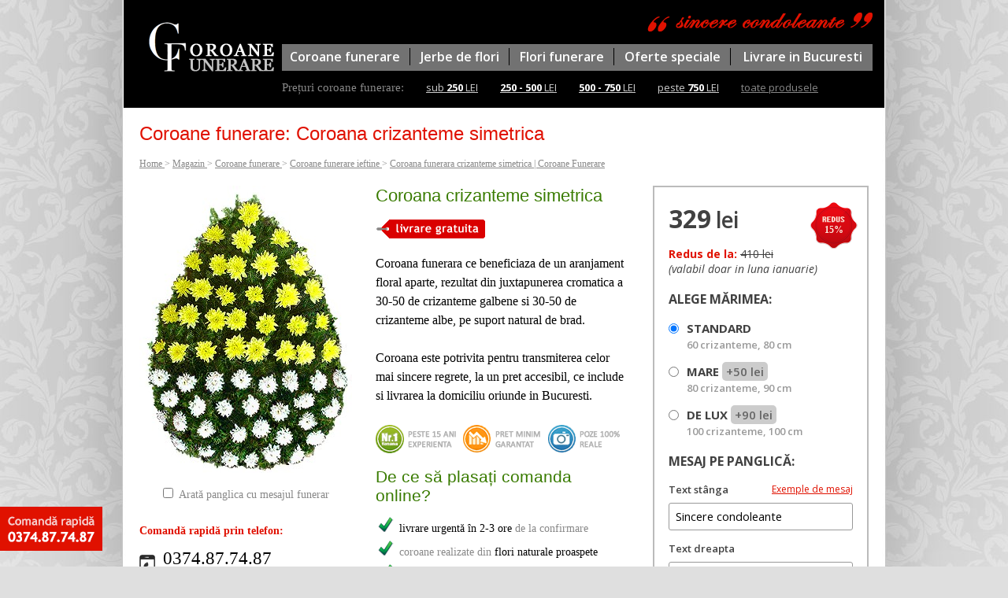

--- FILE ---
content_type: text/html; charset=UTF-8
request_url: https://www.coroanefunerare.com/magazin/coroana-crizanteme-simetrica.html
body_size: 25653
content:
<!DOCTYPE html>
<html lang="ro">
  <head>
    <title>Coroana funerara crizanteme simetrica | Coroane Funerare</title>
    <meta charset="utf-8">
    <meta name="keywords" content="coroane funerare, coroane, coroane flori, comanda coroane, depunere coroane, livrare coroane, jerbe, jerbe funerare, Bucuresti, coroane funerare Bucuresti, coroane funerare online">
    <meta name="description" content="Comandă coroană funerară din flori naturale, realizată din crizanteme albe și galbene, pe suport de brad. Livrare sau depunere gratuită &icirc;n București.">
    <meta name="author" content="HTD Publishing | htd.ro">
    <meta name="viewport" content="width=device-width, initial-scale=1">
    <link rel="stylesheet" href="/_skins/cf/normalize.min.css">
    <link rel="stylesheet" href="/_skins/cf/style.css?v=20250925">
    <link rel="stylesheet" href="/_skins/cf/styleMobile.css?v=20250925">
    <link rel="stylesheet" href="/_skins/cf/slimbox2.css">
    <link href="https://fonts.googleapis.com/css2?family=Open+Sans:ital,wght@0,300;0,400;0,600;0,700;1,400;1,600;1,700&display=swap" rel="stylesheet">

    <script src="https://ajax.googleapis.com/ajax/libs/jquery/3.7.1/jquery.min.js"></script>
    <script src="/_js/slimbox2.js"></script>
    <script src="/_js/lib.js?v=20250925"></script>
    <script>
      var _gaq = _gaq || [];
      _gaq.push(['_setAccount', 'UA-82650-17']);
      _gaq.push(['_trackPageview']);

      (function() {
        var ga = document.createElement('script'); ga.type = 'text/javascript'; ga.async = true;
        ga.src = ('https:' == document.location.protocol ? 'https://ssl' : 'http://www') + '.google-analytics.com/ga.js';
        var s = document.getElementsByTagName('script')[0]; s.parentNode.insertBefore(ga, s);
      })();
    </script>

    <script async src="https://www.googletagmanager.com/gtag/js?id=G-ZW00RBYXB3"></script>
    <script>
      window.dataLayer = window.dataLayer || [];
      function gtag(){dataLayer.push(arguments);}
      gtag('js', new Date());

      gtag('config', 'G-ZW00RBYXB3');
    </script>

    <script src="https://analytics.ahrefs.com/analytics.js" data-key="EFJ3p9mbGfBt9KPHo0sWUQ" async></script>

    <link rel="apple-touch-icon" sizes="180x180" href="https://www.coroanefunerare.com/_skins/cf/favicon/apple-touch-icon.png">
    <link rel="icon" type="image/png" sizes="32x32" href="https://www.coroanefunerare.com/_skins/cf/favicon/favicon-32x32.png">
    <link rel="icon" type="image/png" sizes="16x16" href="https://www.coroanefunerare.com/_skins/cf/favicon/favicon-16x16.png">
    <link rel="manifest" href="https://www.coroanefunerare.com/_skins/cf/favicon/site.webmanifest">
    <link rel="mask-icon" href="https://www.coroanefunerare.com/_skins/cf/favicon/safari-pinned-tab.svg" color="#5BBAD5">
    <link rel="shortcut icon" href="https://www.coroanefunerare.com/_skins/cf/favicon/favicon.ico">
    <meta name="msapplication-TileColor" content="#DA532C">
    <meta name="msapplication-config" content="https://www.coroanefunerare.com/_skins/cf/favicon/browserconfig.xml">
    <meta name="theme-color" content="#FFFFFF">

    
      <meta property="og:type" content="product">
      <meta property="og:title" content="Coroana crizanteme simetrica">
      <meta property="og:image" content="https://www.coroanefunerare.com/_pics/shop/coroana-crizanteme-simetrica.jpg">
      <meta property="og:description" content="Comandă coroană funerară din flori naturale, realizată din crizanteme albe și galbene, pe suport de brad. Livrare sau depunere gratuită &icirc;n București.">
      <meta property="og:url" content="https://www.coroanefunerare.com/magazin/coroana-crizanteme-simetrica.html">
      
      
    

    <!-- Facebook Pixel Code -->
    <script>
      !function(f,b,e,v,n,t,s)
      { if(f.fbq)return;n=f.fbq=function(){n.callMethod?
      n.callMethod.apply(n,arguments):n.queue.push(arguments)};
      if(!f._fbq)f._fbq=n;n.push=n;n.loaded=!0;n.version='2.0';
      n.queue=[];t=b.createElement(e);t.async=!0;
      t.src=v;s=b.getElementsByTagName(e)[0];
      s.parentNode.insertBefore(t,s)}(window, document,'script',
      'https://connect.facebook.net/en_US/fbevents.js');
      fbq('init', '1891351681088709');
      fbq('track', 'PageView');
      
      fbq('track', 'ViewContent', {content_type: 'product', content_ids: [3045], value: 329, currency: 'RON'});
      
      
      
    </script>
    <noscript><img height="1" width="1" style="display:none" src="https://www.facebook.com/tr?id=1891351681088709&ev=PageView&noscript=1" alt=""/></noscript>
    <!-- End Facebook Pixel Code -->
  </head>

  <body>
    <header id="headerTop">
      <img src="/_skins/cf/pics/condoleante.gif" class="headerMoto floatRight" alt="Mesaj sincere condoleanțe">
      <div class="headerSideMenu" id="headerSideMenu">
        <a class="headerSideMenuClose" id="headerSideMenuClose"><img src="/_skins/cf/pics/iconClose.png" alt="Închide"></a>

        <nav id="menuTop">
          <a class="linkMenu" title="comanda coroane funerare" href="/magazin/coroane-funerare">Coroane funerare</a>
          <a class="linkMenu" title="comanda jerbe funerare" href="/magazin/jerbe-funerare">Jerbe de flori</a>
          <a class="linkMenu" title="comanda buchete funerare si cosuri funerare" href="/magazin/buchete-si-flori-inmormantare">Flori funerare</a>
          <a class="linkMenu" title="oferte speciale coroane funerare" href="/magazin/promo">Oferte speciale</a>
          <a class="linkMenu" title="coroane funerare bucuresti" href="/coroane-funerare-bucuresti.html">Livrare in Bucuresti</a>
        </nav>

        <div id="preturi">
          <span id="preturiText">Prețuri coroane funerare:</span>
                      <a href="/magazin/?price1=0&price2=249" class="linkPret">sub <strong>250</strong> LEI</a>
                      <a href="/magazin/?price1=249&price2=499" class="linkPret"><strong>250 - 500</strong> LEI</a>
                      <a href="/magazin/?price1=499&price2=749" class="linkPret"><strong>500 - 750</strong> LEI</a>
                      <a href="/magazin/?price1=749&price2=999" class="linkPret">peste <strong>750</strong> LEI</a>
          
          
          <a href="/magazin/" class="linkPret">toate produsele</a>
        </div>
      </div>

      <a class="mobileMenu" id="mobileMenu"><img src="/_skins/cf/pics/iconMenu.png" alt="Coroane si jerbe funerare"></a>

      <a href="/" id="logo"><img src="/_skins/cf/pics/logo.gif" alt="CoroaneFunerare.com"></a>
    </header>


  

    <article class="pageSectionFirst" itemscope itemtype="http://schema.org/Product">
      <h1><span itemprop="category">Coroane funerare</span>: <span itemprop="name">Coroana crizanteme simetrica</span></h1>
      <meta itemprop="sku" content="CCRS04060">
      <meta itemprop="mpn" content="CCRS04060">
      <div class="breadcrumbs" itemscope itemtype="http://schema.org/BreadcrumbList">    <span itemprop="itemListElement" itemscope itemtype="http://schema.org/ListItem">
    <a href="/" itemprop="item" class="greyLight">
      <span itemprop="name">Home</span>
    </a>
    <meta itemprop="position" content="1">
  </span>

 &gt;     <span itemprop="itemListElement" itemscope itemtype="http://schema.org/ListItem">
    <a href="/magazin/" itemprop="item" class="greyLight">
      <span itemprop="name">Magazin</span>
    </a>
    <meta itemprop="position" content="2">
  </span>

 &gt;     <span itemprop="itemListElement" itemscope itemtype="http://schema.org/ListItem">
    <a href="/magazin/coroane-funerare" itemprop="item" class="greyLight">
      <span itemprop="name">Coroane funerare</span>
    </a>
    <meta itemprop="position" content="3">
  </span>

 &gt;     <span itemprop="itemListElement" itemscope itemtype="http://schema.org/ListItem">
    <a href="/magazin/coroane-funerare-ieftine" itemprop="item" class="greyLight">
      <span itemprop="name">Coroane funerare ieftine</span>
    </a>
    <meta itemprop="position" content="4">
  </span>

 &gt;     <span itemprop="itemListElement" itemscope itemtype="http://schema.org/ListItem">
    <a href="/magazin/coroana-crizanteme-simetrica.html" itemprop="item" class="greyLight">
      <span itemprop="name">Coroana funerara crizanteme simetrica | Coroane Funerare</span>
    </a>
    <meta itemprop="position" content="5">
  </span>

</div>








      

      <form method="get" action="/magazin/adauga/" autocomplete="off" id="productForm">

        
          <div id="productLeft" class="georgia">
            <div id="productImage">
              <!--[if gte IE 9 | !IE ]><!-->
              <div id="productRibbonSVG" style="margin-top:40px; margin-left:40px;">
                <svg viewBox="0 0 193 294" xmlns="http://www.w3.org/2000/svg" xmlns:xlink="http://www.w3.org/1999/xlink">
                  <defs>
                    <path id="ribbonLeft" d="M 24 261 C 33 182, 45 98, 84 42"/>
                    <path id="ribbonRight" d="M 117 48 C 150 116, 174 192, 171 259"/>
                  </defs>
                  <text font-family="Trebuchet MS" font-size="14" text-anchor="middle"><textPath xlink:href="#ribbonLeft" startOffset="50%" id="ribbonLeftText">Sincere condoleante</textPath></text>
                  <text font-family="Trebuchet MS" font-size="14" text-anchor="middle"><textPath xlink:href="#ribbonRight" startOffset="50%" id="ribbonRightText">Familia Ionescu</textPath></text>
                </svg>
              </div>
              <![endif]-->

              <img src="/_pics/shop/coroana-crizanteme-simetrica.jpg" alt="" itemprop="image">

              <!--[if gte IE 9 | !IE ]><!-->
              <div id="productShowRibbon">
                <input type="checkbox" name="showRibbon" id="showRibbon" value="1" onclick="toggleRibbon();"> &nbsp;<label for="showRibbon" class="greyLight size13">Arată panglica cu mesajul funerar</label>
              </div>
              <![endif]-->
            </div>
            <div id="productPhone">
              <p><strong class="red">Comandă rapidă prin telefon:</strong></p>
              <p><img src="/_skins/cf/pics/telefon2.png" alt="Telefon" class="homePhone"/></p>
              <div class="size23"><a href="tel:0374877487" class="aInherit">0374.87.74.87</a></div>
              <div class="size14 greyLight">luni-vineri: 09:00-19:00</div><br>
            </div>
          </div>
        

        <div id="productMid">
          <h1 class="green size20 mobileHide">Coroana crizanteme simetrica</h1>
          <p><img src="/_skins/cf/pics/tag-livrare.gif" alt="livrare gratuita in Bucuresti" title="livrare gratuita in Bucuresti"/></p>

          
          <p class="georgia2" itemprop="description">Coroana funerara ce beneficiaza de un aranjament floral aparte, rezultat din juxtapunerea cromatica a 30-50 de crizanteme galbene si 30-50 de crizanteme albe, pe suport natural de brad.<br />
<br />
Coroana este potrivita pentru transmiterea celor mai sincere regrete, la un pret accesibil, ce include si livrarea la domiciliu oriunde in Bucuresti.</p>
          <div class="mobileHide">
            <p><img src="/_skins/cf/pics/coroane-funerare-ieftine-bucuresti.gif" alt="15 ani experienta in comenzi coroane funerare, cel mai mic pret garantat!"></p>
            <h2>De ce să plasați comanda online?</h2>
            <ul class="ulCheck">
              <li class="greyLight georgia"><span class="black">livrare urgentă în 2-3 ore</span> de la confirmare</li>
              <li class="greyLight georgia">coroane realizate din <span class="black">flori naturale proaspete</span></li>
              <li class="greyLight georgia"><span class="black">cel mai mic preț</span> la comanda online</li>
              <li class="greyLight georgia">aranjamente realizate de <span class="black">floriști profesioniști</span></li>
              <li class="greyLight georgia">florarie cu peste <span class="black">15 ani experiență</span></li>
              <li class="greyLight georgia"><span class="black">depunere</span> sau <span class="black">livrare gratuită</span> în București</li>
            </ul>
          </div>
        </div>
        <div id="productRight" itemprop="offers" itemscope itemtype="http://schema.org/Offer">

          <input type="hidden" name="productID" value="3045">
                      <div id="productBadge">15%</div>
          
          <div id="productPrice" data-price="329"><span itemprop="price">329</span> lei</div>
          <meta itemprop="priceCurrency" content="RON">
          <link itemprop="availability" href="http://schema.org/InStock">
                      <p><strong class="red">Redus de la: </strong> <span class="lineThrough" id="productPriceOld" data-price="410">410 lei</span><br/><em>(valabil doar in luna ianuarie)</em></p>
          
          
          

          
                          <p class="productOptionLabel">Alege mărimea:</p>
                              <div class="productOption"><input type="radio" name="marimea" value="0" id="marimea_0" data-price="0" onclick="changePrice();" class="productOptionInput" checked="checked"/><label class="productLabel" for="marimea_0">STANDARD<div class="productLabelDetails">60 crizanteme, 80 cm</div></label></div>
                          <div class="productOption"><input type="radio" name="marimea" value="1" id="marimea_1" data-price="50" onclick="changePrice();" class="productOptionInput"/><label class="productLabel" for="marimea_1">MARE <span class="bkRoundGrey">+50 lei</span><div class="productLabelDetails">80 crizanteme, 90 cm</div></label></div>
                          <div class="productOption"><input type="radio" name="marimea" value="2" id="marimea_2" data-price="90" onclick="changePrice();" class="productOptionInput"/><label class="productLabel" for="marimea_2">DE LUX <span class="bkRoundGrey">+90 lei</span><div class="productLabelDetails">100 crizanteme, 100 cm</div></label></div>
            
            

            
            
            
            
            
          

          <p class="productOptionLabel">Mesaj pe panglică:</p>

          <div id="productRibbon">
            <div class="productInputLabel">Text stânga<a href="javascript:;" onclick="toogleSuggestions();" class="floatRight noBold size12">Exemple de mesaj</a></div>
            <input type="text" name="textStanga" value="Sincere condoleante" onkeyup="updateRibbon();" class="productInput" maxlength="40">

            <div id="productRibbonSuggestions">
              <strong>Câteva sugestii:</strong><br/>
              <a href="javascript:;" onclick="replaceText($(this));">Te vom purta mereu in suflet</a> &bull; <a href="javascript:;" onclick="replaceText($(this));">Nu te vom uita niciodata</a> &bull; <a href="javascript:;" onclick="replaceText($(this));">Cu sufletul indurerat</a> &bull; <a href="javascript:;" onclick="replaceText($(this));">Un ultim omagiu</a> &bull; <a href="javascript:;" onclick="replaceText($(this));">Sincere condoleante</a> &bull; <a href="javascript:;" onclick="replaceText($(this));">Regrete eterne</a>
            </div>

            <div class="productInputLabel">Text dreapta</div>
            <input type="text" name="textDreapta" value="Familia Ionescu" onkeyup="updateRibbon();" class="productInput" maxlength="40">
          </div>

          <input type="submit" value="" class="productOrder"><br>
        </div>
        

      </form>

      <div class="clear"></div>

      <span itemprop="brand" itemscope itemtype="http://schema.org/Brand">
        <meta itemprop="name" content="Coroane Funerare">
        <meta itemprop="logo" content="https://www.coroanefunerare.com/_skins/cf/pics/logoSD.png">
      </span>

    </article>

    
      <section class="pageSection">
        <h1>Modele de coroane funerare similare cu coroana crizanteme simetrica:</h1>

        <div class="listSmallProducts">
                      <article class="listSmallProduct">
              <a href="/magazin/buchet-select-trandafiri-rosii.html" title="Buchet select trandafiri rosii" class="listSmallProductImage"><img src="/_pics/shop/thumbs3/gvxdzxnpa3.jpg" alt="Buchet select trandafiri rosii" title="Buchet select trandafiri rosii"></a>
              <!--<a href="/magazin/buchet-select-trandafiri-rosii.html" class="listSmallTitle" title="Buchet select trandafiri rosii">Buchet select trandafiri rosii</a>-->
              <div class="listSmallProductPrice">255 lei</div>
              <a href="/magazin/buchet-select-trandafiri-rosii.html" class="listSmallProductButton"><img src="/_skins/cf/pics/but_comanda_small.png" alt="Comandă"></a>
            </article>
                      <article class="listSmallProduct">
              <a href="/magazin/coroana-garoafe-cu-medalion-trandafiri.html" title="Coroana garoafe cu medalion trandafiri" class="listSmallProductImage"><img src="/_pics/shop/thumbs3/24qwdy9oki.jpg" alt="Coroana garoafe cu medalion trandafiri" title="Coroana garoafe cu medalion trandafiri"></a>
              <!--<a href="/magazin/coroana-garoafe-cu-medalion-trandafiri.html" class="listSmallTitle" title="Coroana garoafe cu medalion trandafiri">Coroana garoafe cu medalion trandafiri</a>-->
              <div class="listSmallProductPrice">379 lei</div>
              <a href="/magazin/coroana-garoafe-cu-medalion-trandafiri.html" class="listSmallProductButton"><img src="/_skins/cf/pics/but_comanda_small.png" alt="Comandă"></a>
            </article>
                      <article class="listSmallProduct">
              <a href="/magazin/coroana-cruce-garoafe.html" title="Coroana cruce garoafe" class="listSmallProductImage"><img src="/_pics/shop/thumbs3/coroana-cruce-garoafe.jpg" alt="Coroana cruce garoafe" title="Coroana cruce garoafe"></a>
              <!--<a href="/magazin/coroana-cruce-garoafe.html" class="listSmallTitle" title="Coroana cruce garoafe">Coroana cruce garoafe</a>-->
              <div class="listSmallProductPrice">349 lei</div>
              <a href="/magazin/coroana-cruce-garoafe.html" class="listSmallProductButton"><img src="/_skins/cf/pics/but_comanda_small.png" alt="Comandă"></a>
            </article>
                      <article class="listSmallProduct">
              <a href="/magazin/coroana-gerbera.html" title="Coroana gerbera" class="listSmallProductImage"><img src="/_pics/shop/thumbs3/coroana-gerbera.jpg" alt="Coroana gerbera" title="Coroana gerbera"></a>
              <!--<a href="/magazin/coroana-gerbera.html" class="listSmallTitle" title="Coroana gerbera">Coroana gerbera</a>-->
              <div class="listSmallProductPrice">369 lei</div>
              <a href="/magazin/coroana-gerbera.html" class="listSmallProductButton"><img src="/_skins/cf/pics/but_comanda_small.png" alt="Comandă"></a>
            </article>
                      <article class="listSmallProduct">
              <a href="/magazin/coroana-trandafiri-cu-medalion-gerbera.html" title="Coroana trandafiri cu medalion gerbera" class="listSmallProductImage"><img src="/_pics/shop/thumbs3/rk9nis4kyk.jpg" alt="Coroana trandafiri cu medalion gerbera" title="Coroana trandafiri cu medalion gerbera"></a>
              <!--<a href="/magazin/coroana-trandafiri-cu-medalion-gerbera.html" class="listSmallTitle" title="Coroana trandafiri cu medalion gerbera">Coroana trandafiri cu medalion gerbera</a>-->
              <div class="listSmallProductPrice">429 lei</div>
              <a href="/magazin/coroana-trandafiri-cu-medalion-gerbera.html" class="listSmallProductButton"><img src="/_skins/cf/pics/but_comanda_small.png" alt="Comandă"></a>
            </article>
                      <article class="listSmallProduct">
              <a href="/magazin/coroana-rotunda-anthurium-si-cale-albe.html" title="Coroana rotunda anthurium si cale albe" class="listSmallProductImage"><img src="/_pics/shop/thumbs3/5qrusrt7t9.jpg" alt="Coroana rotunda anthurium si cale albe" title="Coroana rotunda anthurium si cale albe"></a>
              <!--<a href="/magazin/coroana-rotunda-anthurium-si-cale-albe.html" class="listSmallTitle" title="Coroana rotunda anthurium si cale albe">Coroana rotunda anthurium si cale albe</a>-->
              <div class="listSmallProductPrice">429 lei</div>
              <a href="/magazin/coroana-rotunda-anthurium-si-cale-albe.html" class="listSmallProductButton"><img src="/_skins/cf/pics/but_comanda_small.png" alt="Comandă"></a>
            </article>
                      <article class="listSmallProduct">
              <a href="/magazin/coroana-garoafe.html" title="Coroana garoafe" class="listSmallProductImage"><img src="/_pics/shop/thumbs3/coroana-garoafe.jpg" alt="Coroana garoafe" title="Coroana garoafe"></a>
              <!--<a href="/magazin/coroana-garoafe.html" class="listSmallTitle" title="Coroana garoafe">Coroana garoafe</a>-->
              <div class="listSmallProductPrice">279 lei</div>
              <a href="/magazin/coroana-garoafe.html" class="listSmallProductButton"><img src="/_skins/cf/pics/but_comanda_small.png" alt="Comandă"></a>
            </article>
                      <article class="listSmallProduct">
              <a href="/magazin/cos-de-flori-funerare-perpetuum.html" title="Cos de flori funerare perpetuum" class="listSmallProductImage"><img src="/_pics/shop/thumbs3/cos-funerar-perpetuum.jpg" alt="Cos de flori funerare perpetuum" title="Cos de flori funerare perpetuum"></a>
              <!--<a href="/magazin/cos-de-flori-funerare-perpetuum.html" class="listSmallTitle" title="Cos de flori funerare perpetuum">Cos de flori funerare perpetuum</a>-->
              <div class="listSmallProductPrice">399 lei</div>
              <a href="/magazin/cos-de-flori-funerare-perpetuum.html" class="listSmallProductButton"><img src="/_skins/cf/pics/but_comanda_small.png" alt="Comandă"></a>
            </article>
          
          
        </div>

        <div class="productPictures">
          <div class="productPicturesPictures"><strong>Poze cu <a href="/coroane-funerare-crizanteme.html#poze" title="coroane funerare din crizanteme">coroane funerare din crizanteme</a></strong></div>
          <div>Pozele produselor din aceasta pagina sunt cu titlu de prezentare și ilustrează o variantă a produsului.</div>
        </div>

        
        
        <br>
      </section>
    

  

  

    
      <a href="tel:0374877487" id="phoneAll"><img src="/_skins/cf/pics/comanda-rapida.png" alt="Comanda rapida - 0374.87.74.87"/></a>
    
    

    <!-- <div id="messageAll">Comanda online coroane funerare livrare in Bucuresti</div> -->

    <footer id="footerBottom">
      <div id="linksBottom">
        <a href="/magazin/" title="Florarie: Magazin coroane funerare">Florarie</a><a href="https://www.coroanefunerare.com/ce-coroana-funerara-alegi-obiceiuri-modele-preturi.html" title="Ghid complet: cum alegi coroana funerara potrivita?">Coroana funerara</a><a href="/coroane-funerare-online.html">Comanda online</a><a href="/livrare-coroane-funerare-la-comanda.html" title="livrare coroana funerara in Bucuresti">Livrare coroane</a><a href="https://www.livrarefloribucuresti.ro" title="livrare flori" target="_blank">Livrare flori</a><a href="/magazin/promo" rel="nofollow">Promotii</a><a href="https://www.coroanefunerare.com/obiceiuri-inmormantare/">Obiceiuri funerare</a><a href="/recomandari-coroane-funerare-la-domiciliu.html">Recomandari</a><a href="http://www.facebook.com/coroane.funerare" title="Facebook | Coroane funerare pe facebook">Facebook</a><a href="http://www.youtube.com/coroanefunerare" title="Youtube | Coroane funerare pe youtube">YouTube</a><a href="/contact/">Contact</a>
      </div>
      <div id="footerEnd">
        <div class="footerANPC">
          <a href="https://ec.europa.eu/consumers/odr" target="_blank" rel="nofollow"><img src="/_skins/cf/pics/anpc-sal.png" alt="Platforma SOL"></a>
          <a href="https://anpc.ro/ce-este-sal/" target="_blank" rel="nofollow"><img src="/_skins/cf/pics/anpc-sol.png" alt="Soluționare online a litigiilor"></a>
        </div>
        <a href="https://www.payu.ro/" target="_blank" rel="nofollow" class="footerCard"><img src="/_skins/cf/pics/cc2.png" alt="Cumpără coroane funerare prin card"></a>

        <div class="footerText">
          Florăria Coroane Funerare.com realizează jerbe și coroane funerare ieftine și de lux, buchete, coșuri și cruci din flori cu livrare in București.<br>
          Alegeți coroana funerară de pe site sau sunați pentru a realiza o jerbă funerară sau o coroană de flori personalizată - coroană cu flori alese de dvs.<br>
          Faceți comanda online de coroane funerare și jerbe flori lucrate pe loc! Asigurăm livrare gratuită coroane flori non-stop oriunde în București!
        </div>

        <div class="footerText2">
          <div>
            <span>Vezi doar:  &nbsp;</span>
            <span><a href="/magazin/coroane-funerare" title="comanda coroane funerare" class="greyLight">Coroane funerare</a> &nbsp;|&nbsp; <a href="https://www.coroanefunerare.com/magazin/jerbe-funerare" title="comanda jerbe funerare" class="greyLight" target="_blank">Jerbe funerare</a>  &nbsp;|&nbsp; <a href="https://www.coroanefunerare.com/magazin/buchete-si-flori-inmormantare" title="comanda buchete funerare si aranjamente flori inmormantare" class="greyLight" target="_blank">Buchete si aranjamente funerare</a></span>
          </div>
          <div>
            copyright &copy; 2026 Coroane Funerare.com &nbsp;|&nbsp; <a href="/termeni-conditii/" target="_blank" class="greyLight">Termeni si conditii</a> &nbsp;|&nbsp; <a href="http://www.anpc.gov.ro" rel="nofollow" target="_blank" class="greyLight">ANPC</a> &nbsp;|&nbsp; <a href="/contact/" class="greyLight">Contact</a>
          </div>
       </div>

      </div>
    </footer>

    
  </body>
</html>

--- FILE ---
content_type: text/css
request_url: https://www.coroanefunerare.com/_skins/cf/style.css?v=20250925
body_size: 5721
content:
body {
  background:url(pics/bk.jpg) no-repeat fixed center top #dfdfdf;
  font:14px 'Open Sans', "Trebuchet MS";
  font-weight:400;
  color:#000;
}

h1 {
  font:23.5px Georgia,Arial !important;
  margin:0 0 17px 0 !important;
  color:#e01100;
  font-weight:normal;
}

h2 {
  font:21px Georgia,Arial !important;
  margin:0 0 11px 0 !important;
  color:#397b00;
  font-weight:normal;
}

h3 {
  font: italic normal 19px Georgia, Arial !important;
  margin: 0 0 10px 0 !important;
  color: #888888;
}

a {
  color:#e01100;
}

a:hover {
  text-decoration:none;
}

q {
  font-style:italic;
}

label {
  cursor:pointer;
}

.clear {
  clear:both;
}

.floatLeft {
  float:left;
}

.floatRight {
  float:right;
}

.invisible {
  display: none;
}

.aligncenter {
  text-align:center;
}

.size10 {
  font-size:10px;
}

.size11 {
  font-size:11px;
}

.size12 {
  font-size:12px;
}

.size14 {
  font-size:14px;
}

.size15 {
  font-size:15px;
}

.size16 {
  font-size:16px;
}

.size18 {
  font-size:18px;
}

.size19 {
  font-size:19px !important;
}

.size20 {
  font-size:22px !important;
}

.size22 {
  font-size:23px !important;
}

.size23 {
  font-size:23px;
}

.lineHeight11 {
  line-height:11px;
}

.lineHeight17 {
  line-height:17px;
}

.lineHeight22 {
  line-height:22px;
}

.lineHeightNormal {
  line-height:normal;
}

.grey {
  color: #3A3A3A;
}

.greyLight {
  color: #888888;
}

.red {
  color: #E01100;
}

.green {
  color: #397B00;
}

.black {
  color: #000000;
}

.white {
  color: #FFFFFF;
}

.georgia {
  font-family:Georgia;
}

.open {
  font-family:'Open Sans';
}

.open2 {
  font-family:'Open Sans';
  font-size:17.5px;
  font-weight:600;
}

.semibold {
  font-family:'Open Sans';
  font-weight:600;
}

.georgia2 {
  font:16px/24px Georgia;
  margin-bottom:25px;
}

.lineThrough {
  text-decoration:line-through;
}

.noDecoration {
  text-decoration:none;
}

.bold {
  font-weight:bold;
}

.noBold {
  font-weight:normal;
}

.italic {
  font-style:italic;
}

.alignRight {
  text-align:right;
}

.aInherit {
  color:inherit;
  text-decoration:inherit;
}

.pBottom {
  margin:0 0 14px 0;
}

.clip {
  display:block;
  overflow:hidden;
  float:left;
  margin:0 10px 10px 0;
}

.clip>img {
  display:block;
  position:relative;
  top:0;
  left:0;
}

.iconCheck {
  background:url(pics/check.png) no-repeat 0 50%;
  padding-left:28px;
}

.iconPDF {
  background:url(pics/coroane-funerare.png) no-repeat 0 0;
  padding-left:70px;
  min-height:48px;
}

.youtube {
  width:692px;
  height:389px;
}

/* header */

#headerTop {
  background: #000000;
  height: 122px;
  width: 930px;
  margin: 0 auto;
  padding: 15px 15px 0px 21px;
}

#logo {
  display: block;
  margin-top: 12px;
}

#logo > img {
  width: 162px;
  height: 65px;
  margin: 0 auto;
  display: block;
}

#menuTop {
  background:#727272;
  width:750px;
  line-height:34px;
  text-align:center;
  float:right;
  margin-top:15px;
  overflow:hidden;
  white-space:nowrap;
  text-overflow:ellipsis;
}

.linkMenu {
  padding:0px 12px;text-decoration:none;
  font:16px "Open Sans", Arial, Georgia;
  font-weight:600;
  color:#fff;
}

.linkMenu:not(:last-child) {
  border-right:1px solid #000; margin-left:-3px;
}

.linkMenu:first-child {
}

.linkMenu:hover {
  color:#333;
}

#preturi {
  float:right;
  font:13px Open Sans, Arial;
  margin-top:12px;
  text-align:left;
  width:750px;
}

#preturiText {
  font:15px Georgia;
  color:#888;
}

.linkPret {
  color:#cdcdcd;
  margin-left:25px;
}

.linkPret:last-child {
  color:#888;
}

.linkPret>strong {
  color:#fff;
}

.breadcrumbs {
  font:12px Georgia;
  color: #888;
  margin-bottom:20px;
}

/* footer */

#footerBottom {
  width:966px;
  margin:0 auto;
}

#linksBottom {
  background:#555;
  font:12px/41px Georgia;
  text-align:center;
  color:#000;
  border-bottom:1px solid #ccc;
}

#linksBottom>a {
  color:#cdcdcd;
}

#linksBottom>a+a::before {
  content:'|';
  display:inline-block;
  padding:0 7px;
  color:#000;
}

#footerEnd {
  box-sizing: border-box;
  display: flex;
  flex-wrap: wrap;
  justify-content: space-between;
  align-items: center;
  width: 100%;
  background: #000000;
  padding: 20px;
}

.footerANPC {
  display: flex;
}

.footerANPC img {
  display: block;
  height: 34px;
}

.footerANPC a + a {
  display: block;
  margin-left: 10px;
}

.footerCard > img {
  height: 40px;
}

.footerText {
  width: 100%;
  margin-top: 20px;
  text-align: center;
  font: 11px Georgia;
  color: #3A3A3A;
}

.footerText2 {
  display: flex;
  justify-content: space-between;
  width: 100%;
  margin-top: 20px;
  font: 11px Georgia;
  color: #888888;
}

/* home */

#phoneAll {
  position:fixed;
  display:block;
  width:130px;
  height:56px;
  bottom:20px;
  left:0;
}

#messageAll {
  position:fixed;
  bottom:0;
  left:0;
  width:100%;
  background-color:#E01100;
  color:#FFFFFF;
  text-align:center;
  padding:15px 15px;
  font-size:1.2em;
}

.homeTop {
  display: flex;
  width: 100%;
}

.homeCat {
  /* display:table-cell; */
  width: 200px;
  text-align: center;
  float:left;
}

.homeCat:nth-child(1), .homeCat:nth-child(2) {
  border-right:1px dotted #313131;
}

.homeCat:nth-child(2), .homeCat:nth-child(3) {
  padding-left:15px;
}

.homeCat:nth-child(3) {
  border-right:20px solid #fff;
}

.homeCat img {
  padding-bottom:10px;
}

.homeTopPhone {
  display:table-cell;
  vertical-align:top;
  background:url('pics/profesionisti.png') 174px 40px no-repeat #dfdfdf;
  border:2px solid #bbb;
  font:13px Georgia,Arial;
  color:#414141;
  padding:15px 15px 5px 15px;
}

.homeTopPhoneTitle {
  font-weight:bold;
  color:#e01100;
  margin-bottom:5px;
}

.homeTopPhonePhone {
  background:url(pics/telefon2.png) no-repeat 0% 50%;
  padding-left:30px;
  margin-bottom:20px;
}

.homeTopPhonePhone a {
  font-size:23px;
  color:#414141;
  text-decoration:none;
}

.homeTopPhoneProgram {
  font-size:13px;
  color:#888;
  text-decoration:none;
}

.homeTopPhoneText {
  line-height:17px;
}

.homeTopPhoneText>strong {
  background:#e01100;
  color:#fff;
  padding:3px 5px;
  border-radius:5px;
  font-weight:bold;
}

.homeTopPhoneDisclaimer {
  font: 12px Arial;
  color: #777777;
  font-stretch: condensed;
}

.homeTopList {
  display:table;
  width:100%;
}

.homeTopListCat {
  display:table-cell;
  text-align: center;
  width: 200px;
}

.homeTopListCat:nth-child(n+2) {
  padding-left:15px;
}

.homeTopListCat:last-child {
  padding-right:20px;
}

.homeTopListCat:not(:last-child) {
  border-right:1px dotted #313131;
}

#homeContent {
  width:926px;
  padding:20px;
  margin:0 auto;
}

.homeTopListRow {
  display:table-row;
}

#homeProducts {
  width:926px;
  padding:0 20px 20px 20px;
  margin:0 auto;
}

#homePromo {
  border: 1px solid #E01100;
  padding: 12px 0px 17px 0px;
  margin-bottom: 10px;
  text-align: center;
}

#homePromo > div:nth-child(2) {
  margin: 5px 0;
}

.homeProductsList::after {
  content:' ';
  display:block;
  clear:left;
}

.homeProductsMore,.listProductsMore {
  text-align:center;
  margin-top:20px;
}

.bkRound {
  background:#e01100;
  color:#fff;
  padding:3px 5px;
  border-radius:5px;
  font-weight:bold;
}

.linkRound {
  background:#e01100;
  color:#fff;
  padding:5px 10px 7px 12px;
  border-radius:5px;
  font-weight:bold;
  text-decoration:none;
}
.linkRound:hover {
  background:#589000;
  color:#fff;
  border-radius:5px;
  font-weight:bold;
  text-decoration:none;
}

.linkRound2 {
  background:#e01100;
  color:#fff;
  padding:5px 10px 7px 12px;
  border-radius:5px;
  margin-right:6px;
  font-weight:bold;
  text-decoration:none;
  line-height:40px;
}
.linkRound2:hover {
  background:#589000;
  color:#fff;
  border-radius:5px;
  font-weight:bold;
  text-decoration:none;
}

.bkRoundGrey {
  background:#ccc;
  color:#666;
  padding:2px 5px;
  border-radius:5px;
  font-weight:600;
}

.listProducts::after {
  content:' ';
  clear:left;
  display:block;
}

.listProduct {
  width:202px;
  float:left;
  border:1px solid #bbb;
  margin:0 10px 10px 0;
  text-align:center;
  padding:10px;
}

.listProduct:nth-child(4n) {
  margin-right:0 !important;
}

.listProductImage {
  margin-bottom:10px;
  height:243px;
}

.listBadge {
  width:60px;
  height:32px;
  padding:29px 0 0 1px;
  background:url(pics/badge.png) no-repeat;
  text-align:center;
  font:bold 12px Tahoma;
  color:#fbe9dc;
  position:relative;
  top:0;
  left:141px;
  margin-bottom:-61px;
}

.listTitle {
  display:block;
  font:17px/21px Open Sans Semibold, Trebuchet MS;
  letter-spacing:-0.75px;
  text-decoration:none;
  width:205px;
  color:#397b00;
  white-space:nowrap;
  overflow:hidden;
  text-overflow:ellipsis;
  margin-bottom:25px;
}

.listButton {
  float:left;
}

.listPrice {
  float:right;
  text-align:right;
}

.listPriceCurrent {
  font-size:19px;
  color:#e01100;
  font-weight:bold;
}

.listPriceOld {
  font:16px/16px Open Sans, Trebuchet MS;
  text-decoration:line-through;
  color:#888;
  display:block;
  position:relative;
  top:-20px;
  margin-bottom:-18px;
}

.Lei {
  margin-bottom:-1px;
}


.homeSection {
  width:926px;
  padding:0 20px 20px 20px;
  margin:0 auto;
}

.homeSection>p:last-child {
  margin-bottom:0;
}

.homeSectionTitle {
  font-size:22px;
  color:#397b00;
}

.homeImage {
  width:275px;
  height:275px;
  padding:5px;
  float:left;
  margin:6px 13px 6px 0;
  border:1px solid #bbb;
}

.homeSmallImages::after {
  content:' ';
  display:block;
  clear:left;
}

.homeSmallImage {
  width:125px;
  height:167px;
  padding:9px;
  text-align:center;
  float:left;
  margin:0 10px 10px 0;
  border:1px solid #bbb;
}

.homeColumnRight {
  width:224px;
  margin-left:25px;
  float:right;
}

.homeColumnRight2 {
  width:295px;
  margin-left:25px;
  float:right;
}

.homeImageRight {
  width:212px;
  height:212px;
  padding:5px;
  margin-bottom:10px;
  border:1px solid #bbb;
}

.homePhone {
  margin-top:8px;
  float:left;
}

.homeArticles {
  width: 100%;
  margin: -25px 0 17px 0;
  display: flex;
  flex-wrap: wrap;
  justify-content: space-between;
}

.homeArticle {
  width: 450px;
  display: flex;
  margin-top: 25px;
}

.homeArticleImage img {
  width: 175px;
  height: 175px;
  padding: 5px;
  margin: 0 15px 0 0;
  border: 1px solid #BBBBBB;
  object-fit: cover;
}

.homeArticleBody a {
  font: 1.25em Georgia;
  line-height: 1.2em;
}

.hList {
  list-style-type:none;
  color:#e01100;
  padding:0;
  margin:0;
  font-weight:600;
}

.hList::after {
  content:' ';
  display:block;
  clear:left;
}

.hList li {
  float:left;
  margin:0px;
  padding:0px;
  margin-right:12px;
  color:#e01100;
}

.hList li::before {
  float:left;
  font:25px/20px Arial;
  content: "\25AA";
  margin-right:5px;
}

.ulCheck {
  list-style-image:url('pics/check.png');
  line-height:30px;
  padding-left:30px;
  margin-top:15px;
  padding-top:0;
  margin-bottom:0;
  padding-bottom:0;
}

/* list */

.pageSection {
  width:926px;
  padding:15px 20px 20px 20px;
  margin:0px auto;
}

.pageSectionFirst {
  width:926px;
  padding:0 20px;
  margin:20px auto;
}

.pageSectionFirst::after {
  content:' ';
  display:block;
  clear:both;
}

.pageSectionThin {
  width:926px;
  padding:20px;
  margin:0 auto;
}

.listTitleDesc {
  display:block;
  font:17px Trebuchet Ms;
  text-decoration:none;
  width:202px;
  color:#397b00;
  white-space:nowrap;
  overflow:hidden;
  text-overflow:ellipsis;
  margin-bottom:5px;
}

.listDesc {
  margin-bottom:25px;
  text-align:left;
  font-size:12px;
  color:#888;
  height:90px;
  overflow:hidden;
}

.hr {
  border-bottom:1px solid #bbb;
  padding-bottom:15px;
}

#pageTopPhone {
  display:table;
  background:#dfdfdf;
  border:2px solid #bbb;
  font:13px Georgia,Arial;
  color:#414141;
  width:922px;
  margin-bottom:10px;
}

#pageTopPhone>div {
  display:table-cell;
  padding:15px 15px 5px 15px;
  width:25%;
  box-sizing:border-box;
  vertical-align:top;
}

#listSubCat {
  margin-bottom:20px;
  font-family:Georgia,serif;
}

#listSubCatTarget {
  margin-bottom:7px;
}

#listSubCatOptions>div {
  display:inline;
  line-height:1.5em;
}

#listSubCatOptions>div+div::before {
  content:"\2022";
  margin:0 7px;
}

#listSubCatOptions a {
  color:#888888;
  font-size:1.05em;
  letter-spacing:-0.05px;
}

#listSubCatOptions a.listSubCatHighlighted {
  color:#E01100;
  white-space:nowrap;
}

/* product */

#productLeft {
  width:270px;
  padding-right:30px;
  float:left;
}

#productMid {
  width:322px;
  float:left;
}

#productMidWide {
  width:620px;
  float:left;
}

#productRight {
  float:right;
  border:2px solid #bbb;
  font:14px "Open Sans",Arial;
  color:#414141;
  padding:18px;
  margin-left:30px;
  width:234px;
}

#productRightWide {
  float:right;
  border:2px solid #bbb;
  font:14px "Open Sans",Arial;
  color:#414141;
  padding:18px;
  margin-left:30px;
  margin-top:30px;
  width:234px;
}

#productPhone {
  text-align:left;
  margin-top:30px;
}

#productPrice {
  font-size:28px;
  letter-spacing:-1px;
  font-weight:600;
  margin-bottom:10px;
}

#productPrice span {
  font-size:32px;
  letter-spacing:0px;
  font-weight:700;
}

#productBadge {
  width:60px;
  height:32px;
  padding:29px 0 0 1px;
  background:url(pics/badge.png) no-repeat;
  text-align:center;
  font:bold 12px Tahoma;
  color:#fbe9dc;
  position:relative;
  top:0;
  left:179px;
  margin-bottom:-61px;
}

.productOptionLabel {
  text-transform:uppercase;
  font:16px 'Open Sans';
  font-weight:700;
  margin-top:18px;
}

.productLabel {
  font:15px 'Open Sans';
  display:inline-block;
  font-weight:700;
  margin-left:10px;
}

.productLabel:hover {
  color:#e01100;
}

.productOption {
  margin:15px 0;
}

.productOptionInput {
  vertical-align:top;
  margin-top:4px !important;
}

.productLabelDetails {
  font:13px 'Open Sans';
  font-weight:600;
  margin-top:2px;
  color:#999;
}

.productOrder {
  display: block;
  width: 169px;
  height: 39px;
  border: 0;
  background: url(pics/but_comanda2.png) no-repeat;
  margin: 17px auto 0 auto;
}

.productOrderDisabled {
  display: block;
  margin-top: 17px;
}

#productRibbonSuggestions {
  overflow:hidden;
  height:0;
}

#productRibbonSuggestions strong {
  font:13px/22px 'Open Sans';
  font-weight:600;
}

#productRibbonSuggestions a {
  font:13px/19px 'Open Sans';
}

.productInput {
  font:14.5px "Open Sans","Trebuchet MS",Arial;
  border:1px solid #999;
  border-radius:3px;
  padding:7px 8px;
  width:216px;
  margin:2px 0 14px 0;
  border-color:#999;
  outline: #999;
}

.productInput:focus {
  border-color:#e01100;
  outline:#e01100;
}

.productInputLabel {
  font:13px "Open Sans";
  font-weight:600;
  margin-bottom:6px;
}

/* related products */

.listSmallProducts {
  display: flex;
  flex-wrap: wrap;
  width: 100%;
  justify-content: space-between;
  align-items: stretch;
  margin-top: -10px;
  padding-top: 10px;
}

.listSmallProduct {
  display: flex;
  justify-content: space-between;
  flex-wrap: wrap;
  box-sizing: border-box;
  width: calc((100% - 30px) / 4);
  margin-top: 10px;
  padding: 10px;
  border: 1px solid #BBBBBB;
}

.listSmallProductImage {
  display: block;
  width: 100%;
  margin-bottom: 20px;
}

.listSmallProductImage > img {
  display: block;
  height: 200px;
  margin: 0 auto;
}

.listSmallProductPrice {
  font-size: 16px;
  font-weight: bold;
  color: #E01100;
}

.listSmallTitle {
  display: -webkit-box;
  -webkit-line-clamp: 2;
  -webkit-box-orient: vertical;
  overflow: hidden;

  width: 100%;
  margin-bottom: 15px;
  font-family: 'Trebuchet Ms', sans;
  font-size: 15px;
  font-weight: bold;
  text-decoration: none;
  text-align: center;
  color: #397B00;
}

/* end related products */

.productPictures {
  background:url(pics/poze48.png) no-repeat 0 50%;
  height:48px;
  padding:4px 0 0 62px;
  line-height:22px !important;
  margin-top:20px !important;
  font-family:Georgia;
}

.productPicturesPictures {
  font-size:15px;
  color:#397b00;
}

#productLeft {
  text-align:center;
}

#productImage {
  display:inline-block;
  position:relative;
}

#productRibbonSVG {
  display:none;
  background:url(pics/panglica.png);
  position:absolute;
  top:0;
  left:0;
  width:193px;
  height:294px;
  opacity:0.95;
}

#productShowRibbon {
  margin-top:15px;
}

/* checkout */

#checkoutRibbonSVG {
  display: block;
  background: url(pics/panglica.png);
  position: relative;
  top: 0;
  left: 0;
  width: 193px;
  height: 294px;
  margin: 0 0 -294px 0;
  opacity: 0.95;
}

#checkoutLeft {
  width: 300px;
  padding-right: 50px;
  float: left;
}

#checkoutRight {
  float: right;
  width: 576px;
}

#checkoutRibbonSVG {
  margin-left: 15px;
}

#checkoutImage {
  display: block;
  margin: 0 auto;
}

#checkoutSummary {
  margin-top: 10px;
  width: 100%;
}

.checkoutSummaryItem:not(:first-child) {
  border-top: 1px solid #CCCCCC;
  padding-top: 10px;
  margin-top: 10px;
}

.checkoutSummaryItem > div {
  width: 100%;
  display: table;
}

.checkoutSummaryItem > div > div {
  display: table-cell;
}

.checkoutSummaryItem > div + div {
  margin-top: 5px;
}

.checkoutSummaryItem > div > div:nth-child(2) {
  width: 70px;
  margin-left: 10px;
  font-weight: bold;
  text-align: right;
}

.checkoutSummaryDelete {
  padding-left: 22px;
  background-image: url('data:image/svg+xml;utf8,<svg xmlns="http://www.w3.org/2000/svg" viewBox="0 0 16 16"><path d="M8 0C3.6 0 0 3.6 0 8s3.6 8 8 8 8-3.6 8-8-3.6-8-8-8zm3.8 10.3l-1.5 1.5L8 9.5l-2.3 2.3-1.5-1.5L6.5 8 4.3 5.8l1.5-1.5L8 6.5l2.3-2.3 1.5 1.5L9.5 8l2.3 2.3z" fill="%23e01100"/></svg>');
  background-size: 16px 16px;
  background-repeat: no-repeat;
  background-position: 0 50%;
  cursor: pointer;

  font-weight: normal;
  font-size: 0.9em;
}

.checkoutSummaryDelete:hover {
  text-decoration: underline;
}

#checkoutMore {
  margin-top: 30px;
  padding: 10px;
  border: 1px solid #BBBBBB;
}

#checkoutMore a {
  padding-left: 22px;
  background-image: url('data:image/svg+xml;utf8,<svg xmlns="http://www.w3.org/2000/svg" viewBox="0 0 22 22"><path d="M14.7 17.9v-2.3c0-.1 0-.2-.1-.3s-.2-.1-.3-.1h-1.4V7.8c0-.1 0-.2-.1-.3s-.2-.1-.3-.1H7.8c-.1 0-.2 0-.3.1s-.2.2-.2.3v2.3c0 .1 0 .2.1.3s.2.1.3.1h1.4v4.6H7.8c-.1 0-.2 0-.3.1s-.1.2-.1.3v2.3c0 .1 0 .2.1.3s.2.1.3.1h6.4c.1 0 .2 0 .3-.1s.2-.1.2-.2zM12.8 5V2.8c0-.1 0-.2-.1-.3s-.2-.1-.3-.1H9.6c-.1 0-.2 0-.3.1s-.1.1-.1.3V5c0 .1 0 .2.1.3s.2.1.3.1h2.8c.1 0 .2 0 .3-.1s.1-.1.1-.3zm9.2 6c0 2-.5 3.8-1.5 5.5-1 1.7-2.3 3-4 4-1.7 1-3.5 1.5-5.5 1.5s-3.8-.5-5.5-1.5c-1.7-1-3-2.3-4-4S0 13 0 11s.5-3.8 1.5-5.5 2.3-3 4-4S9 0 11 0s3.8.5 5.5 1.5 3 2.3 4 4C21.5 7.2 22 9 22 11z" fill="%23e01100"/></svg>');
  background-size: 16px 16px;
  background-repeat: no-repeat;
  background-position: 0 50%;
  cursor: pointer;
}

#checkoutMore > :first-child {
  margin-top: 0;
}

#checkoutMore > :last-child {
  margin-bottom: 0;
  font-size: 0.9em;
}

.checkoutDiscount {
   display: flex;
   width: 100%;
   max-width: 400px;
   margin: 30px auto 0 auto;
   gap: 10px;
}

.checkoutDiscount > button {
   padding: 0 8px;
   border: 0;
   border-radius: 4px;
   background-color: #DA0000;
   font: bold 14px 'Trebuchet MS', sans;
   color: #FFFFFF;
}

.formTable {
  width: 100%;
  border-collapse: collapse;
  margin-bottom: 20px;
}

.formTable td {
  padding: 5px 0;
}

.formLabel {
  width: 30%;
  font-weight: bold;
}

.formError input, .formError select, .formError textarea {
  border: 2px solid #E01100 !important;
}

.formError td {
  color: #E01100;
}

select.form, input[type=text].form, input[type=email].form, textarea.form {
  font: 15px "Trebuchet MS";
  width: 300px;
  box-sizing: border-box;
  padding: 4px;
  margin: 0;
  border: 1px solid #bbb;
}

textarea.form {
  height: 60px;
  resize: none;
}

input[type=radio].form, input[type=checkbox].form {
  vertical-align: middle;
}

label.form {
  vertical-align: middle;
  margin-left: 6px;
}

label.form + input[type=radio].form {
  margin-left: 10px;
}

.checkoutOrder {
  display: block;
  width: 160px;
  height: 37px;
  border: 0;
  background: url(pics/but_comanda2.png) no-repeat;
  margin: 25px 0 30px 0;
}

.formErrorTD {
  width: 120px;
  min-height: 29px;
  background: url(pics/gresit.png) 0 50% no-repeat;
}

/* cart overlay */

body.hasCartOverlay {
  padding-bottom: 60px;
}

.cartOverlay {
  display: flex;
  justify-content: space-between;
  align-items: center;
  width: 966px;
  height: 60px;
  position: fixed;
  bottom: 0;
  left: 50%;
  padding: 0 20px 0 62px;
  transform: translateX(-50%);
  box-sizing: border-box;
  box-shadow: 0px -10px 30px -5px rgba(0,0,0,0.5);
  background-color: #DB1001;
  background-image: url('data:image/svg+xml;utf8,<svg version="1.1" id="Layer_1" xmlns="http://www.w3.org/2000/svg" x="0" y="0" viewBox="0 0 32 32" xml:space="preserve"><style>.st0{fill:%23fff}</style><g id="XMLID_5_"><path id="XMLID_8_" class="st0" d="M26.1 23.2H12.8c-1.8 0-3.3-1.3-3.7-3L5.7 3.1H1.2C.5 3.1 0 2.5 0 1.9S.5.7 1.2.7h5.2C7.2.6 7.8 1.2 8 2l3.6 17.7c.1.6.6 1 1.3 1h13.3c.6 0 1.1-.4 1.3-1l2.2-11.3c.1-.7.8-1.1 1.4-1 .7.1 1.1.8 1 1.4l-2.2 11.3c-.5 1.8-2 3.1-3.8 3.1z"/><circle id="XMLID_2_" class="st0" cx="12.4" cy="28.4" r="3"/><circle id="XMLID_4_" class="st0" cx="26.5" cy="28.4" r="3"/></g></svg>');
  background-repeat: no-repeat;
  background-position: 20px 50%;
  background-size: 32px 32px;
  z-index: 9999;
}

.cartOverlayN {
  position: absolute;
  top: 15px;
  left: 29px;
  width: 20px;
  color: #FFFFFF;
  text-align: center;
  font-weight: bold;
  font-family: Arial, sans;
}

.cartOverlayText {
  font-family: Georgia, serif;
  font-size: 1rem;
  color: #FFFFFF;
}

.cartOverlayText span + span {
  margin-left: 5px;
}

.cartOverlayText > :nth-child(2)::before {
  content: '(';
}

.cartOverlayText > :nth-child(2)::after {
  content: ')';
}

.cartOverlayText a {
  color: #FFFFFF;
}

.cartOverlayText a:hover {
  text-decoration: none;
}

.cartOverlayButton {
  padding: 0 20px;
  background-color: #FFFFFF;
  text-decoration: none;
  text-transform: uppercase;
  line-height: 35px;
  font-weight: bold;
  color: #303030;
}

.cartOverlayButton:hover {
  background-color: #303030;
  color: #FFFFFF;
}

/* articles */

.article {
  user-select: none;
}

.article h2:not(:first-child) {
  margin: 30px 0 15px 0 !important;
}

.article h3 {
  color: #000000;
  font: normal 19px Georgia, Arial !important;
  margin: 30px 0 15px 0 !important;
}

.articleList + .articleList {
  margin-top:10px;
}

.articleImage {
  float: right;
  max-width: 300px;
  border: 6px solid #FFFFFF;
  margin: 0 0 15px 15px;
  outline: 1px solid #BBBBBB;
  outline-offset: -1px;
  box-sizing: border-box;
}

.articleImageList {
  float: left;
  padding: 5px;
  border: 1px solid #BBBBBB;
  margin: 1px 15px 0 0;
  height: 175px;
  width: 175px;
}

.articleImageList img {
  width: 175px;
  height: 175px;
  object-fit: cover;
}

.articleTOC {
  border: 1px solid #BBBBBB;
  padding: 20px;
  margin-bottom: 15px;
  background-color: #DFDFDF;
}

.articleTOC li + li {
  margin-top: 5px;
}

.articleTOC ul {
  padding: 0;
  margin: 0;
}

.articleTOC ul ul {
  padding: 0 0 0 20px;
  margin: 5px 0 0 0;
}

.articleProducts {
  display: flex;
  justify-content: center;
  align-items: stretch;
  width: 100%;
}

.articleProducts > * {
  display: block;
  width: calc((100% - 20px) / 3);
  border: 1px solid #BBBBBB;
}

.articleProducts > * + * {
  margin-left: 1%;
}

.articleProducts a {
  text-decoration: none;
}

.articleProducts img {
  display: block;
  margin: 0 auto;
}

.articleProducts p {
  display: block;
  box-sizing: border-box;
  width: 100%;
  margin: 0 0 10px 0;
  padding: 0 10px;
  color: #555555;
  font-style: italic;
  text-align: center;
  text-decoration: none;
}

.articleHLEnd {
  border: 1px solid #BBBBBB;
  padding: 20px;
  background-color: #DFDFDF;
}

.articleHLEnd > *:first-child {
  margin-top: 0;
}

.articleHLEnd > *:last-child {
  margin-bottom: 0;
}

/* tags */

.tagsImages::after {
  clear:left;
  content:' ';
  display:block;
}

/* overlay */

.overlay {
  position: fixed;
  top: 0;
  left: 0;
  width: 100%;
  height: 100%;
}

.overlay::before {
  content: '';
  display: block;
  position: absolute;
  top: 0;
  left: 0;
  width: 100%;
  height: 100%;
  background-color: rgba(0,0,0,0.5);
}

.overlayContent {
  position: absolute;
  top: 50%;
  left: 50%;
  transform: translate(-50%, -50%);
  width: 500px;
  max-width: 100%;
  max-height: 100%;
  padding: 20px;
  box-shadow: 0px 0px 17px -4px rgba(0,0,0,0.75);
  background-color: #FFFFFF;
  text-align: center;
}

.overlayContent > * + * {
  margin-top: 20px;
}

.overlayCloseLink {
  text-decoration: underline;
  cursor: pointer;
}

.overlayCloseButton {
  position: absolute;
  right: 20px;
  top: 20px;
  cursor: pointer;
}

.overlayCloseButton:hover {
  opacity: 0.5;
}

.overlayCloseButton > img {
  width: 24px;
  height: 24px;
  display: block;
}

.overlayForm {
   display: flex;
   gap: 10px;
   width: 100%;
   max-width: 400px;
   margin-left: auto;
   margin-right: auto;
}

.overlayForm > input[type=email] {
  flex-grow: 1;
  width: auto;
}

.overlayForm > button {
   padding: 0 8px;
   border: 0;
   border-radius: 4px;
   background-color: #DA0000;
   font: bold 14px 'Trebuchet MS', sans;
   color: #FFFFFF;
}

/* mobile */

.mobileMenu, .headerSideMenuClose {
  display: none;
}


--- FILE ---
content_type: text/css
request_url: https://www.coroanefunerare.com/_skins/cf/styleMobile.css?v=20250925
body_size: 3007
content:
@media only screen and (max-width:1000px) { /* !!! <=1000 */

  * {
    box-sizing: border-box;
  }

  body {
    background: #FFFFFF !important;
  }

  p:not([class]), .p5 {
    font-size: 0.98em;
    line-height: 1.45em;
  }

  h1 {
    font-size: 22px !important;
  }

  h2 {
    font-size: 1.35em !important;
    padding-top: 12px;
    padding-bottom: 5px;
  }

  h3 {
    font-size: 1.2em !important;
  }

  h4 {
    font-size: 1.2em !important;
  }

  .mobileHide {
    display: none;
  }

  .open2 {
    font-size: 15.5px;
  }

  .clip {
    display: block;
    float: none;
    margin: 0;
  }

  .clip>img {
    display: block;
    position: static;
  }

  /* HEADER */

  #headerTop {
    width: 100%;
    height: auto;
    padding: 10px 10px 10px 43px;
  }

  .headerMoto {
    display: none;
  }

  .headerSideMenu {
    position: fixed;
    z-index: 10;
    width: 240px;
    height: 100%;
    top: 0;
    left: -280px;
    background-color: #333333;
    padding: 15px 0;
    transition: left 0.25s;
  }

  .headerSideMenuOverlay {
    position: fixed;
    top: 0;
    left: 0;
    width: 100%;
    height: 100%;
    background-color: #000000;
    opacity: 0.6;
    z-index: 9;
    animation: slideIn 0.25s;
  }

  @keyframes slideIn {
    0% { opacity: 0; }
    100% { opacity: 0.6; }
  }

  .headerSideMenuOn {
    left: 0px;
  }

  .headerSideMenuClose {
    display: block;
    float: right;
    margin-right: 15px;
    cursor: pointer;
  }

  .headerSideMenuClose > img {
    width: 16px;
  }

  #menuTop {
    background-color: transparent;
    width: auto;
    float: none;
    overflow: visible;
    white-space: normal;
    text-overflow: clip;
    text-align: left;
    margin: 0;
    padding: 0;
  }

  #menuTop > a {
    display: block;
    margin: 0 20px;
    padding: 0;
    font-weight: 600;
    font-size: 15px;
    line-height: 40px;
    border-bottom: 1px solid #444444;
    border-right: 0px;
    color: #FFFFFF;
  }

  #menuTop > a:last-child {
    display: block;
    margin: 0 20px;
    padding: 0;
    font-weight: 600;
    font-size: 15px;
    line-height: 40px;
    border: 0px;
    color: #FFFFFF;
  }

  #menuTop > a:hover {
    color: #FFFFFF;
    text-decoration: underline;
  }

  #preturi {
    width: auto;
    float: none;
    margin: 0;
    padding: 15px 0 0 0;
  }

  #preturiText {
    display: block;
    font-size: 15.5px;
    background-color: #000000;
    color: #AAAAAA;
    margin-bottom: 10px;
    padding: 15px;
  }

  #preturi > a {
    display: block;
    margin: 0 20px;
    padding: 0;
    font-size: 14px;
    line-height: 38px;
    border-bottom: 1px solid #444444;
    border-right: 0px;
    text-decoration: none;
  }

  #preturi > a:last-child {
    display: block;
    margin: 0 20px;
    padding: 0;
    font-size: 14px;
    line-height: 38px;
    border: 0px;
    text-decoration: none;
  }

  #preturi > a:hover {
    text-decoration: underline;
  }

  #logo {
    display: block;
    margin: 0 auto;
  }

  .mobileMenu {
    display: block;
    cursor: pointer;
    position: absolute;
    z-index: 8;
    top: 31px;
    left: 20px;
  }

  .breadcrumbs {
    display: none;
  }

  /* FOOTER */

  #footerBottom {
    width: 100%;
  }

  #linksBottom {
    line-height: normal;
    padding: 15px;
  }

  #linksBottom::after {
    content: ' ';
    display: block;
    clear: left;
  }

  #linksBottom > a {
    float: left;
    width: 50%;
    text-align: left;
    overflow: hidden;
    white-space: nowrap;
    text-overflow: ellipsis;
    line-height: 24px;
    font-size: 1.1em;
  }

  #linksBottom > a + a::before {
    content: none;
  }

  .footerEnd {
    flex-direction: column;
  }

  .footerANPC {
    order: 1;
    margin: 0 auto;
  }

  .footerText {
    text-align: center;
    order: 2;
  }

  .footerCard {
    order: 0;
    margin: 0 auto 10px auto;
  }

  .footerCard > img {
    display: block;
    height: 40px;
  }

  .footerText2 {
    order: 3;
    display: block;
    font-size: 0.92em;
    line-height: 18px;
  }

  .footerText2 > div:first-child {
    display: block;
    text-align: center;
  }

  .footerText2 > div:last-child {
    margin-top: 10px;
    display: block;
    text-align: center;
  }

  #phoneAll {
    display:none;
    bottom:0;
    width:100%;
    background:#E01100;
    text-align:center;
  }

  /* HOMEPAGE */

  #homeContent {
    width:100%;
    padding:20px 10px 20px 10px;
  }

  .homeTop {
    flex-wrap: wrap;
  }

  .homeCat {
    display: flex;
    width: 50%;
    border: 0 !important;
  }

  .homeCat:nth-child(2n+1) {
    padding: 0 5px 0 0 !important;
  }

  .homeCat:nth-child(2n+2) {
    padding: 0 0 0 5px !important;
  }

  .homeCat:nth-child(n-3) {
    margin-bottom: 10px;
  }

  .homeCat img {
    width: 100%;
    padding-bottom: 3px;
  }

  .homeTopPhone {
    display: flex;
    flex-direction: column;
    width: 49%;
    padding: 12px 1px 6px 12px;
    margin-top: 12px;
    margin-left: 1%;
    background-image: none;
  }

  .homeTopPhoneTitle {
    margin-bottom: 18px;
  }

  .homeTopPhonePhone {
    margin-bottom: 24px;
  }

  .homeTopPhonePhone>a {
    font-size: 5vw !important;
  }

  .homeTopPhone p:first-of-type {
    margin: 0;
  }

  .homeTopPhone p:not(:first-of-type),.homeTopPhone p>br {
    display: none;
  }

  .homeTopPhoneProgram {
    font-size: 2.95vw;
    line-height: 11px;
    display: inline-block;
  }

  #homeProducts {
    width:100%;
    padding:10px 10px 20px 10px;
  }

  .homeProductsList {
    display:flex;
    flex-wrap:wrap;
  }

  .listProduct {
    display:flex;
    flex-direction:column;
    justify-content:space-between;
    width:calc(50% - 5px);
    float:none;
    margin:0 0 10px 0;
    text-align:center;
    padding:10px 6px 15px 10px;
    position:relative;
  }

  .listProduct:nth-child(2n+2) {
    margin-left:10px;
  }

  .listProductImage {
    width:100%;
    height:auto;
    flex-grow:0;
  }

  .listTitle {
    width:100%;
    white-space:normal;
    font-size:16px;
    font-weight:700;
    letter-spacing:0.05px;
    line-height:normal;
    margin-bottom:10px;
    flex-grow:2;
  }

  .listButton {
    float:none;
    flex-grow:0;
  }

  .listPrice {
    float:none;
    text-align:inherit;
    margin-bottom:10px;
    flex-grow:0;
  }

  .listPriceCurrent {
    display:inline-block;
    font-size:17px;
    line-height:normal;
  }

  .listPriceOld {
    font-size:15px;
    line-height:normal;
    text-decoration:line-through;
    color:#aaa;
    display:inline-block;
    position:inherit;
    top:0;
    margin-bottom:0;
  }

  .listBadge {
    height:61px;
    position:absolute;
    top:8px;
    right:8px;
    left:auto;
    margin:0;
  }

  .listDesc {
    margin-bottom:13px;
    text-align:left;
    font-size:12px;
    line-height:16px;
    color:#888;
    height:112px;
    overflow:hidden;
  }

  .productOption {
    margin:14px 0;
  }

  .productOptionInput {
    vertical-align:top;
    margin-top:0px;
  }

  .productLabelDetails {
    font-size:14px;
    margin-top:4px;
    color:#888;
    font-weight:normal;
  }

  .homeProductsMore>a {
    display:block;
    margin-top:5px;
  }

  .homeSection {
    width:100%;
    padding:0 10px 20px 10px;
  }

  .homeSectionTitle {
    font-size:18px;
  }

  .homeImage,.homeImageRight {
    float:none;
    display:block;
    width:100%;
    height:auto;
    max-width:400px;
    margin:0 auto 10px auto;
    border:0;
    padding:0;
  }

  .homeSmallImages {
    width:100%;
    display:flex;
    flex-wrap:wrap;
  }

  .homeSmallImage {
    display:block;
    float:none;
    width:calc(50% - 5px);
    margin:0 0 10px 0;
    height:auto;
  }

  .homeSmallImage img {
    display:block;
    margin:0 auto 10px auto;
  }

  .homeSmallImage:nth-child(2n+2) {
    margin-left:10px;
  }

  .homeArticles {
    margin: 0;
  }

  .homeArticle {
    width: calc(50vw - 16px);
    height: auto;
    margin: 0 0 10px 0;
    display: block;
  }

  .homeArticle:nth-child(2n+2) {
    margin-left: 12px;
  }

  .homeArticle p {
    font-size: 0.96em;
    line-height: 1.3em;
  }

  .homeArticleImage {
    display: block;
    margin-bottom: 12px;
    width: 100%;
    height: calc(50vw - 19px);
  }

  .homeArticleImage img {
    height: 100%;
    width: 100%;
    border: 0;
    padding: 0;
    margin: 0;
    object-fit: cover;
  }

  .homeArticleBody {
    display:block;
    width:100%;
  }

  .homeColumnRight {
    width:100%;
    float:none;
    margin:0;
  }

  .homeColumnRight2 {
    width:100%;
    float:none;
    margin:0;
  }

  .homeTopList,.homeTopListRow {
    display:block;
  }

  .homeTopListCat {
    display:block;
    width:100%;
    text-align:left;
    padding:0 !important;
  }

  /* LIST */

  .pageSectionFirst {
    width:100%;
    padding-left:10px;
    padding-right:10px;
  }

  #listSubCat {
    width:100%;
    float:none;
    margin-bottom:10px;
    margin-top:-2px;
  }

  #listSubCatTarget {
    line-height:40px;
    font-weight:normal;
    background:url(pics/iconDrop.png) no-repeat calc(100% - 14px) 50% #000000;
    color:#ddd;
    padding:0 10px;
    margin-bottom:0;
    border:0;
    cursor:pointer;
  }

  #listSubCatOptions {
    width:100%;
    padding:0 10px;
    border:0;
    overflow:hidden;
    height:0;
    background:#d8d8d8;
  }

  #listSubCatOptions>div {
    display:block;
    line-height:normal;
  }

  #listSubCatOptions>div:first-child {
    margin-top:15px;
  }

  #listSubCatOptions>div:last-child {
    margin-bottom:15px;
  }

  #listSubCatOptions>div+div {
    border-top:1px solid rgba(0,0,0,0.15);
    margin-top:10px;
    padding-top:10px;
  }

  #listSubCatOptions>div+div::before {
    content:'';
    margin:0;
  }

  #listSubCatOptions a {
    color:#777;
    text-decoration:none;
  }

  #pageTopPhone {
    display:none;
  }

  .listProducts {
    display:flex;
    flex-wrap:wrap;
  }

  .pageSection {
    width:100%;
    padding-left:10px;
    padding-right:10px;
  }

  /* CONTENT */

  .pageSectionFirst {
    width:100%;
  }

  .youtube {
    width:100%;
    height:calc((100vw - 20px) * 9 / 16);
  }

  /* PRODUCT */

  #productLeft {
    width:100%;
    float:none;
    padding:0;
    text-align:center;
  }

  #productPhone {
    display:none;
  }

  #productImage {
    margin-bottom: 20px;
  }

  #productImage > img {
    display: block;
    height: 365px;
  }

  .productPic {
    width:100%;
  }

  #productMid {
    width:100%;
    float:none;
  }

  #productMid img {
    display: block;
    height: 24px;
  }

  #productMidWide {
    width:100%;
    float:none;
  }

  #productRight {
    width:100%;
    float:none;
    padding:18px;
    margin:0;
    position:relative;
  }

  #productRightWide {
    width:100%;
    margin-top:0px;
  }

  #productBadge {
    height:61px;
    position:absolute;
    top:20px;
    left:auto;
    right:15px;
    margin-bottom:0;
  }

  .productInput {
    width:100%;
  }

  /* related products */

  .listSmallProduct {
    width: calc(50% - 5px);
  }

  /* end related products */

  .productPictures {
    height:auto;
    background-position:0 0;
    font-size:14px;
  }

  .productPicturesPictures {
    font-size:inherit;
    margin-bottom:5px;
  }

  /* TAGS */

  .tagsImages {
    display:flex;
    flex-wrap:wrap;
  }

  .tagsImages>a {
    float:none;
  }

  /* ARTICOLE */

  .pageSectionThin {
    width:100%;
    padding-left:10px;
    padding-right:10px;
    font-size:1.1em; line-height:1.2em;
  }

  .articleImage {
    float: none;
    display: block;
    width: 100%;
    height: auto;
    max-width: 340px;
    margin: 21px auto;
    border: 0;
    padding: 0;
  }

  .articleImageList {
    float:none;
    padding:0 !important;
    border:0px;
    margin:0 0 10px 0;
    width:100% !important;
    height:*;
  }

  .articleImageList img {
    position:relative;
    top:15px;
    margin-top:0px;
    width:calc(100vw);
    max-width:370px;
    height:150px;
    object-fit:cover;
    object-position: 0% 35%;
  }

  .articleList {
    margin-top:-11px;
  }

  .articleProducts {
    display: block;
  }

  .articleProducts > * {
    width: 100%;
    max-width: 340px;
    margin-left: auto;
    margin-right: auto;
  }

  .articleProducts > * + * {
    margin-top: 10px;
  }

  /* FORMS */

  .formLabel {
    white-space:nowrap;
    padding-right:5px !important;
  }

  .formErrorTD {
    width:71px;
  }

  select.form, input[type=text].form, textarea.form {
    width:100%;
  }

  /* CHECKOUT */

  #checkoutLeft {
    width:100%;
    float:none;
    padding-right:0;
    margin-bottom:20px;
  }

  #checkoutRibbonSVG,#checkoutImage {
    display: none;
  }

  #checkoutRight {
    width: 100%;
    float: none;
  }

  .xsmall {
    font-family: Arial, Tahoma;
    letter-spacing: -0.7px;
    font-size: 2.85vw;
    color: #777777;
    white-space: nowrap;
  }

  /* cart overlay */

  .cartOverlay {
    width: 100%;
  }

  .cartOverlayText {
    font-size: 1.15rem;
  }

  .cartOverlayText > :first-child {
    display: none;
  }

  .cartOverlayText > :nth-child(2)::before, .cartOverlayText > :nth-child(2)::after {
    content: none;
  }

  .cartOverlayButton {
    padding: 0 15px;
    text-transform: none;
  }


.formTable {
  width: 100%;
  border-collapse: collapse;
  margin-bottom: 20px;
}

.formTable td {
  display: block;
  padding: 0px;

}

.formLabel {
  width: 100%;
  font-weight: bold;
  line-height:35px;
}



}

@media only screen and (min-width:480px) { /* !!! >=480 */

  /* HOMEPAGE */

  .homeTopPhone p:first-of-type {
    margin-bottom:5px;
  }

  .homeTopPhone p:not(:nth-of-type(2)) {
    display:block;
  }

  .homeTopPhonePhone>a {
    font-size:1.9em !important;
  }

  .homeTopPhoneProgram {
    font-size:1em;
    line-height:11px;
    display:inline-block;
  }

  .xsmall {font-family:Arial, Tahoma; font-size:0.9em; color:#777; white-space:nowrap}

}

@media only screen and (min-width:640px) { /* !!! >=640 */

  /* HOMEPAGE */

  .homeTopPhone p:nth-of-type(2) {
    margin-bottom:5px;
  }

  .homeTopPhone p:not(:nth-of-type(3)) {
    display:block;
  }

  /* cart overlay */

  .cartOverlayText > :first-child {
    display: inline;
  }

}


--- FILE ---
content_type: application/javascript
request_url: https://www.coroanefunerare.com/_js/lib.js?v=20250925
body_size: 2540
content:
function mobileMenuDeleteHash() {
  "#sidemenu"==window.location.hash && history.pushState('',document.title, window.location.pathname + window.location.search);
}

function mobileMenuClose() {
  $("#headerSideMenuOverlay").fadeOut(250,function() {
    $(this).remove();
  });
  $("#headerSideMenu").removeClass("headerSideMenuOn");
  mobileMenuDeleteHash();
}

function changePrice() {
  var a=parseFloat($("#productPrice").data("price")),
      b=parseFloat($("#productPriceOld").data("price"));

  $("input[type=radio]:checked").each(function() {
    a+=parseFloat($(this).data("price"));
    b+=parseFloat($(this).data("price"));
    $("#productPrice").html("<span>"+a+"</span>"+" lei");
    $("#productPriceOld").html(b+" lei");
  });
}

function replaceText(a) {
  $("input[name=textStanga]").val(a.text());
  updateRibbon();
}

function toogleSuggestions() {
  $("#productRibbonSuggestions").height()?$("#productRibbonSuggestions")
    .animate({height:"0px"},400):$("#productRibbonSuggestions")
    .animate({height:$("#productRibbonSuggestions").prop("scrollHeight")+15+"px"
  },400);
}

function toggleRibbon() {
  if ($("#productRibbonSVG").length) {
    if ($("#showRibbon").prop("checked")) {
      $("#productRibbonSVG").css({
        opacity:0,
        display:'block'
      }).animate({
        opacity:.95
      },300);
    } else {
      $("#productRibbonSVG").animate({
        opacity:0
      },300,function() {
        $(this).css('display','none')
      });
    }
  }
}

function updateRibbon() {
  if ($("#productRibbonSVG").length) {
    $('#ribbonLeftText').prop('textContent',$('input[name=textStanga]').val());
    $('#ribbonRightText').prop('textContent',$('input[name=textDreapta]').val());
    if (!$("#showRibbon").prop("checked")) {
      $("#showRibbon").prop("checked",true);
      toggleRibbon();
    }
  }
}

function changeTotalCheckout() {
  let a=$("select[name=e_deliverytime]").val(),
      b=0;
  if (a.match(/\(\+[0-9]+[^\)]+\)/)) {
    b=parseFloat(a.match(/\(\+([0-9]+)[^\)]+\)/)[1]);
  }

  let c=parseFloat($("input[name=e_county]:checked").data("transport"));
  if (isNaN(c)) {
    c=0;
  }

  let total=0;
  $('.price').each(function() {
    total+=parseFloat($(this).html());
  });

  $.ajax({
    url:'/_ajax.php',
    type:'POST',
    data:{
      todo:'discountGetCart'
    },
    success:function(r) {
      let rs=JSON.parse(r),
          discount=isNaN(parseFloat(rs['discount']))?0:parseFloat(rs['discount']);

      if (discount) {
        $('#discountRow').find('div > div').first().html(rs['codeInfo']);
        $('#discountRow').find('div > div').last().html('-'+discount+' lei');
        $('#discountRow').show();
      } else {
        $('#discountRow').hide();
        $('#checkoutDiscount').show();
      }

      if (c || b) {
        $("#transportFreeRow").hide();
      } else {
        $("#transportFreeRow").show();
      }

      if (c) {
        $("#transportCountyRow").show();
        $("#transportCounty").html(c+' lei');
      } else {
        $("#transportCountyRow").hide()
      }

      if (b) {
        $("#transportUrgentRow").show();
        $("#transportUrgent").html(b+' lei');
      } else {
        $("#transportUrgentRow").hide();
      }

      $("#total").html(total+c+b-discount+' lei');
    }
  });
}

function updateCounty() {
  var a=$("input[name=e_county]:checked").val();
  $.ajax({
    url:'/_ajax.php',
    type:'POST',
    data:{
      todo:'getLocations',
      county:a
    },
    success:function(b) {
      var b=JSON.parse(b);
      $("select[name=e_location] option").remove();
      $("select[name=e_location]").attr("disabled",false).append('<option value="">Alege ...</option>');
      for (var c in b) {
        $("select[name=e_location]").append('<option value="' + b[c] + '">'+b[c]+"</option>");
      }
      changeTotalCheckout();
      $("#county").html(a);
    }
  });
}

$(document).ready(function() {
  $("#paymentDelivery,#paymentCard").on("click",function() {
    if ($("input[name=e_payment]:checked").val()=='card') {
      $("#formFacturare").removeClass("invisible");
    } else {
      $("#formFacturare").addClass("invisible");
    }
  });

  $("#fDelivery").on("click",function() {
    if ($(this).is(":checked")) {
      $("#fPersoana").addClass("invisible");
      $("#formPersoanaFizica").addClass("invisible");
      $("#formPersoanaJuridica").addClass("invisible");
    } else {
      $("#fPersoana").removeClass("invisible");
      if ($("input[name=e_fPersoana]:checked").val()=='fizica') {
        $("#formPersoanaFizica").removeClass("invisible");
        $("#formPersoanaJuridica").addClass("invisible");
      } else {
        $("#formPersoanaFizica").addClass("invisible");
        $("#formPersoanaJuridica").removeClass("invisible");
      }
    }
  });

  $("#fPersoanaFizica,#fPersoanaJuridica").on("click", function() {
    if ($("input[name=e_fPersoana]:checked").val()=='fizica') {
      $("#formPersoanaFizica").removeClass("invisible");
      $("#formPersoanaJuridica").addClass("invisible");
    } else {
      $("#formPersoanaFizica").addClass("invisible");
      $("#formPersoanaJuridica").removeClass("invisible");
    }
  });

  $("#mobileMenu").on("click", function() {
    $('<div id="headerSideMenuOverlay" class="headerSideMenuOverlay"></div>').appendTo("body").on("click", mobileMenuClose), $("#headerSideMenu").addClass("headerSideMenuOn"), window.location.hash = "sidemenu"
  });

  mobileMenuDeleteHash();

  $('#headerSideMenuClose').on('click',mobileMenuClose);

  $('#listSubCatTarget').on('click',function() {
    if ($('#mobileMenu').is(':visible')) {
      $("#listSubCatOptions").height()?$("#listSubCatOptions")
        .animate({height:"0px"},400):$("#listSubCatOptions")
        .animate({height:$("#listSubCatOptions").prop("scrollHeight")
      },400);
    }
  });

  $('.overlayClose').on('click',function() {
    $(this).parents('.overlay').remove();
  });

  $('#overlayForm').on('submit',function(e) {
    $.ajax({
      url:'/_ajax.php',
      type:'POST',
      data:{
        todo:'discountGet',
        email:$(this).find('input[type=email]').val(),
        url:window.location.href
      },
      success:function(r) {
        if (r==='Ok') {
          $('#overlayCode').addClass('invisible');
          $('#overlayOk').removeClass('invisible');
        } else if (r==='Issued') {
          $('#overlayCode').addClass('invisible');
          $('#overlayIssued').removeClass('invisible');
        }
      }
    });
    e.preventDefault();
  });

  // cart

  if ($('input[name=platform]').length) {
    $('input[name=platform]').val($('.mobileMenu').is(':visible')?'mobile':'desktop');
  }

  $('#formDeliveryTime').on('change',function() {
    let isBucuresti=($(this).find('option:selected').html().match(/București$/)!==null);
    if (isBucuresti) {
      if ($('#radioIlfov').prop('checked')) {
        $('#radioBucuresti').prop('checked',true);
        updateCounty();
      }
      $('#radioIlfov').attr('disabled',true);
    } else {
      $('#radioIlfov').attr('disabled',false);
    }

     changeTotalCheckout();
  });

  $('.checkoutSummaryDelete').on('click',function() {
    let o=$(this).closest('.checkoutSummaryItem'),
        id=o.index();

    $.ajax({
      url:'/_ajax.php',
      type:'POST',
      data:{
        todo:'deleteCart',
        id:id
      },
      success:function(r) {
        if (r!='Error') {
          let rs=parseInt(r);

          if (!isNaN(rs)) {
            if (rs) {
              o.remove();
              changeTotalCheckout();
            } else {
              window.location.href='/magazin/cos/';
            }
          }
        }
      }
    });

  });

  $('#checkoutDiscount').on('submit',function(e) {
    let discountCode=$(this).find('input').val();

    if (discountCode) {
      $.ajax({
        url:'/_ajax.php',
        type:'POST',
        data:{
          todo:'discountCart',
          code:discountCode
        },
        success:function(r) {
          let rs=JSON.parse(r);
          $('#checkoutDiscount').find('input').val('');
          if (rs['status']==='Error') {
            let errors={'1':'Există deja un cod activ','2':'Codul este greșit','3':'Codul a fost deja folosit'},
                f=$('#checkoutDiscount').find('input'),
                fp=f.attr('placeholder');

            window.setTimeout(function() {
              f.attr('placeholder',fp);
            },2000);
            f.attr('placeholder','Eroare: '+errors[rs['errorCode']]);
          } else {
            $('#checkoutDiscount').hide();
          }

          changeTotalCheckout();
        }
      });
    }

    e.preventDefault();
  });

  $('#discountRow a').on('click',function() {
    $.ajax({
      url:'/_ajax.php',
      type:'POST',
      data:{
        todo:'discountDeleteCart'
      },
      success:function(r) {
        let rs=JSON.parse(r);
        if (rs['status']==='Ok') {
          changeTotalCheckout();
        }
      }
    });

  });

  // product

  $('#productForm').on('submit',function(){
    if (typeof fbq=='function') {
      fbq('track','AddToCart',{
        content_ids:[$('input[name=productID]').val()],
        content_type:'product'
      });
    }
  });
});

$(window).on('load',function() {
  if ($('#overlayCode').length) {
    setTimeout(function() {
      $('#overlayCode').removeClass('invisible');

      let expires=new Date();
      expires.setDate(expires.getDate()+2);
      expires.toUTCString();

      document.cookie='discountCode=1; expires='+expires+'; path=/; samesite=lax';
    },8500);
  }
});

window.onhashchange=function() {
  if (!window.location.hash && $("#headerSideMenuOverlay").length) {
    mobileMenuClose();
  }
}

$(window).on('load',function() {
  $(".pageSectionThin").each(function() {
    $("body").height() < $(window).height() && $(this).height($(this).height() + $(window).height() - $("body").height())
  });

  $('.clip').each(function() {
    var a=$(this).data('w'),
        b=$(this).data('h'),
        c=$('img',$(this)),
        d=c.width(),
        e=c.height();

    $(this).css({
      width:a+'px',
      height:b+'px'
    });

    c.css({
      top:Math.round((b-e)/2)+'px',
      left:Math.round((a-d)/2)+'px'
    });
  });
});
